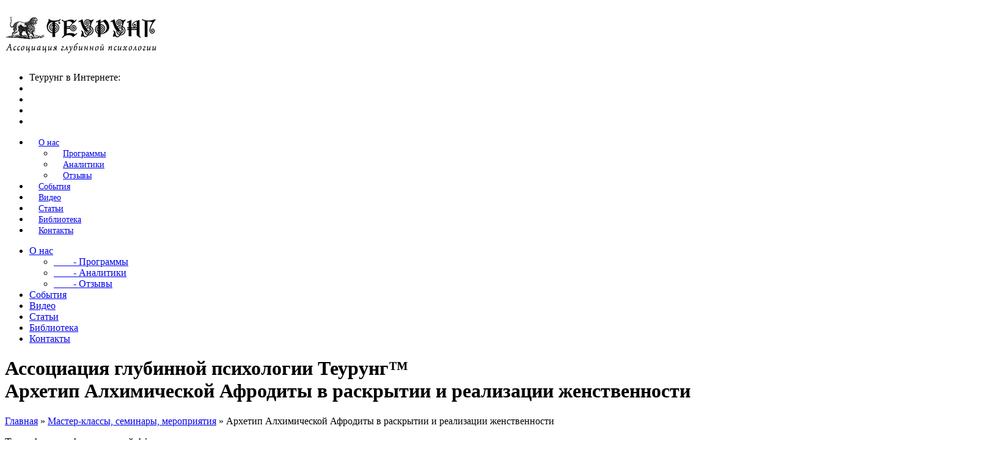

--- FILE ---
content_type: text/html; charset=UTF-8
request_url: https://teurung.org/events/sobytia/arhetip-alhimicheskoj-afrodity-v-raskrytii-i-realizacii-zhenstvennosti/
body_size: 12979
content:
<!DOCTYPE html><html lang="ru-RU"><head><meta charset="UTF-8" /><meta name="viewport" content="width=device-width" /> <!--[if lt IE 9]> <script src="https://teurung.org/wp-content/themes/minamaze/lib/scripts/html5.js" type="text/javascript"></script> <![endif]--><title>Архетип Алхимической Афродиты в раскрытии и реализации женственности - Ассоциация «Теурунг»</title><meta name="robots" content="max-snippet:-1, max-image-preview:large, max-video-preview:-1"/><link rel="canonical" href="https://teurung.org/events/sobytia/arhetip-alhimicheskoj-afrodity-v-raskrytii-i-realizacii-zhenstvennosti/" /><meta property="og:locale" content="ru_RU" /><meta property="og:type" content="article" /><meta property="og:title" content="Архетип Алхимической Афродиты в раскрытии и реализации женственности - Ассоциация «Теурунг»" /><meta property="og:description" content="20.05.2023 @ 00:00 - Практическая развивающе-терапевтическая программа по глубинной психологии для женщин &quot;Возвращая Свободу. Магнетизм Анимы. Архетип Алхимической Афродиты в раскрытии и реализации женственности&quot; «Не живите чьей-либо жизнью или идеей о том, что значит женственность. Женственность — это вы. Женственность [...]" /><meta property="og:url" content="https://teurung.org/events/sobytia/arhetip-alhimicheskoj-afrodity-v-raskrytii-i-realizacii-zhenstvennosti/" /><meta property="og:site_name" content="Теурунг™" /><meta property="article:publisher" content="https://www.facebook.com/teurung/" /><meta property="og:image" content="https://teurung.org/wp-content/uploads/2023/05/snimok-jekrana-2023-04-30-v-18.31.27.jpg" /><meta property="og:image:secure_url" content="https://teurung.org/wp-content/uploads/2023/05/snimok-jekrana-2023-04-30-v-18.31.27.jpg" /><meta property="og:image:width" content="1194" /><meta property="og:image:height" content="1902" /> <script type='application/ld+json' class='yoast-schema-graph yoast-schema-graph--main'>{"@context":"https://schema.org","@graph":[{"@type":"WebSite","@id":"https://teurung.org/#website","url":"https://teurung.org/","name":"\u0422\u0435\u0443\u0440\u0443\u043d\u0433\u2122","inLanguage":"ru-RU","description":"\u041e\u041e \u00ab\u0410\u0441\u0441\u043e\u0446\u0438\u0430\u0446\u0438\u044f \u0433\u043b\u0443\u0431\u0438\u043d\u043d\u043e\u0439 \u043f\u0441\u0438\u0445\u043e\u043b\u043e\u0433\u0438\u0438\u00bb","potentialAction":[{"@type":"SearchAction","target":"https://teurung.org/?s={search_term_string}","query-input":"required name=search_term_string"}]},{"@type":"ImageObject","@id":"https://teurung.org/events/sobytia/arhetip-alhimicheskoj-afrodity-v-raskrytii-i-realizacii-zhenstvennosti/#primaryimage","inLanguage":"ru-RU","url":"https://teurung.org/wp-content/uploads/2023/05/snimok-jekrana-2023-04-30-v-18.31.27.jpg","width":1194,"height":1902},{"@type":"WebPage","@id":"https://teurung.org/events/sobytia/arhetip-alhimicheskoj-afrodity-v-raskrytii-i-realizacii-zhenstvennosti/#webpage","url":"https://teurung.org/events/sobytia/arhetip-alhimicheskoj-afrodity-v-raskrytii-i-realizacii-zhenstvennosti/","name":"\u0410\u0440\u0445\u0435\u0442\u0438\u043f \u0410\u043b\u0445\u0438\u043c\u0438\u0447\u0435\u0441\u043a\u043e\u0439 \u0410\u0444\u0440\u043e\u0434\u0438\u0442\u044b \u0432 \u0440\u0430\u0441\u043a\u0440\u044b\u0442\u0438\u0438 \u0438 \u0440\u0435\u0430\u043b\u0438\u0437\u0430\u0446\u0438\u0438 \u0436\u0435\u043d\u0441\u0442\u0432\u0435\u043d\u043d\u043e\u0441\u0442\u0438 - \u0410\u0441\u0441\u043e\u0446\u0438\u0430\u0446\u0438\u044f \u00ab\u0422\u0435\u0443\u0440\u0443\u043d\u0433\u00bb","isPartOf":{"@id":"https://teurung.org/#website"},"inLanguage":"ru-RU","primaryImageOfPage":{"@id":"https://teurung.org/events/sobytia/arhetip-alhimicheskoj-afrodity-v-raskrytii-i-realizacii-zhenstvennosti/#primaryimage"},"datePublished":"2023-05-08T18:21:47+00:00","dateModified":"2023-05-08T18:24:11+00:00","breadcrumb":{"@id":"https://teurung.org/events/sobytia/arhetip-alhimicheskoj-afrodity-v-raskrytii-i-realizacii-zhenstvennosti/#breadcrumb"},"potentialAction":[{"@type":"ReadAction","target":["https://teurung.org/events/sobytia/arhetip-alhimicheskoj-afrodity-v-raskrytii-i-realizacii-zhenstvennosti/"]}]},{"@type":"BreadcrumbList","@id":"https://teurung.org/events/sobytia/arhetip-alhimicheskoj-afrodity-v-raskrytii-i-realizacii-zhenstvennosti/#breadcrumb","itemListElement":[{"@type":"ListItem","position":1,"item":{"@type":"WebPage","@id":"https://teurung.org/","url":"https://teurung.org/","name":"\u0413\u043b\u0430\u0432\u043d\u043e\u0435 \u043c\u0435\u043d\u044e"}},{"@type":"ListItem","position":2,"item":{"@type":"WebPage","@id":"https://teurung.org/events/sobytija/","url":"https://teurung.org/events/sobytija/","name":"\u041c\u0435\u0440\u043e\u043f\u0440\u0438\u044f\u0442\u0438\u044f"}},{"@type":"ListItem","position":3,"item":{"@type":"WebPage","@id":"https://teurung.org/events/sobytia/arhetip-alhimicheskoj-afrodity-v-raskrytii-i-realizacii-zhenstvennosti/","url":"https://teurung.org/events/sobytia/arhetip-alhimicheskoj-afrodity-v-raskrytii-i-realizacii-zhenstvennosti/","name":"\u0410\u0440\u0445\u0435\u0442\u0438\u043f \u0410\u043b\u0445\u0438\u043c\u0438\u0447\u0435\u0441\u043a\u043e\u0439 \u0410\u0444\u0440\u043e\u0434\u0438\u0442\u044b \u0432 \u0440\u0430\u0441\u043a\u0440\u044b\u0442\u0438\u0438 \u0438 \u0440\u0435\u0430\u043b\u0438\u0437\u0430\u0446\u0438\u0438 \u0436\u0435\u043d\u0441\u0442\u0432\u0435\u043d\u043d\u043e\u0441\u0442\u0438"}}]}]}</script> <link rel='dns-prefetch' href='//cdnjs.cloudflare.com' /><link rel='dns-prefetch' href='//fonts.googleapis.com' /><link rel="alternate" type="application/rss+xml" title="Теурунг™ &raquo; Лента" href="https://teurung.org/feed/" /><link rel='stylesheet' id='morshed-scroll-css-css'  href='https://teurung.org/wp-content/plugins/scroll-up/css/style.css' type='text/css' media='all' /><link rel='stylesheet' id='bne-testimonials-css-css'  href='https://teurung.org/wp-content/plugins/bne-testimonials/assets/css/bne-testimonials.min.css' type='text/css' media='all' /><link rel='stylesheet' id='events-manager-css'  href='https://teurung.org/wp-content/plugins/events-manager/includes/css/events_manager.css' type='text/css' media='all' /><link rel='stylesheet' id='rgg-swipebox-css'  href='https://teurung.org/wp-content/plugins/responsive-gallery-grid/lib/swipebox/css/swipebox.min.css' type='text/css' media='all' /><link rel='stylesheet' id='rgg-simplelightbox-css'  href='https://teurung.org/wp-content/plugins/responsive-gallery-grid/lib/simplelightbox/simplelightbox.min.css' type='text/css' media='all' /><link rel='stylesheet' id='slickstyle-css'  href='//cdnjs.cloudflare.com/ajax/libs/slick-carousel/1.9.0/slick.min.css' type='text/css' media='all' /><link rel='stylesheet' id='slick-theme-css'  href='https://teurung.org/wp-content/plugins/responsive-gallery-grid/lib/slick/slick-theme.css' type='text/css' media='all' /><link rel='stylesheet' id='rgg-style-css'  href='https://teurung.org/wp-content/plugins/responsive-gallery-grid/css/style.css' type='text/css' media='all' /><link rel='stylesheet' id='parent-style-css'  href='https://teurung.org/wp-content/themes/minamaze/style.css' type='text/css' media='all' /><link rel='stylesheet' id='thinkup-google-fonts-css'  href='//fonts.googleapis.com/css?family=Open+Sans%3A300%2C400%2C600%2C700&#038;subset=latin%2Clatin-ext' type='text/css' media='all' /><link rel='stylesheet' id='font-awesome-min-css'  href='https://teurung.org/wp-content/themes/minamaze/lib/extentions/font-awesome/css/font-awesome.min.css' type='text/css' media='all' /><link rel='stylesheet' id='font-awesome-cdn-css'  href='https://teurung.org/wp-content/themes/minamaze/lib/extentions/font-awesome-4.2.0/css/font-awesome.min.css' type='text/css' media='all' /><link rel='stylesheet' id='dashicons-css-css'  href='https://teurung.org/wp-content/themes/minamaze/lib/extentions/dashicons/css/dashicons.css' type='text/css' media='all' /><link rel='stylesheet' id='bootstrap-css'  href='https://teurung.org/wp-content/themes/minamaze/lib/extentions/bootstrap/css/bootstrap.min.css' type='text/css' media='all' /><link rel='stylesheet' id='prettyPhoto-css'  href='https://teurung.org/wp-content/themes/minamaze/lib/extentions/prettyPhoto/css/prettyPhoto.css' type='text/css' media='all' /><link rel='stylesheet' id='style-css'  href='https://teurung.org/wp-content/themes/minamaze-child/style.css' type='text/css' media='all' /><link rel='stylesheet' id='shortcodes-css'  href='https://teurung.org/wp-content/themes/minamaze/styles/style-shortcodes.css' type='text/css' media='all' /><link rel='stylesheet' id='sidebarright-css'  href='https://teurung.org/wp-content/themes/minamaze/styles/layouts/thinkup-right-sidebar.css' type='text/css' media='all' /><link rel='stylesheet' id='responsive-css'  href='https://teurung.org/wp-content/themes/minamaze/styles/style-responsive.css' type='text/css' media='all' /><link rel='stylesheet' id='addtoany-css'  href='https://teurung.org/wp-content/plugins/add-to-any/addtoany.min.css' type='text/css' media='all' /> <script type='text/javascript' src='https://teurung.org/wp-includes/js/jquery/jquery.js'></script> <script type='text/javascript'>jQuery(document).ready(function(jQuery){jQuery.datepicker.setDefaults({"closeText":"\u0417\u0430\u043a\u0440\u044b\u0442\u044c","currentText":"\u0421\u0435\u0433\u043e\u0434\u043d\u044f","monthNames":["\u042f\u043d\u0432\u0430\u0440\u044c","\u0424\u0435\u0432\u0440\u0430\u043b\u044c","\u041c\u0430\u0440\u0442","\u0410\u043f\u0440\u0435\u043b\u044c","\u041c\u0430\u0439","\u0418\u044e\u043d\u044c","\u0418\u044e\u043b\u044c","\u0410\u0432\u0433\u0443\u0441\u0442","\u0421\u0435\u043d\u0442\u044f\u0431\u0440\u044c","\u041e\u043a\u0442\u044f\u0431\u0440\u044c","\u041d\u043e\u044f\u0431\u0440\u044c","\u0414\u0435\u043a\u0430\u0431\u0440\u044c"],"monthNamesShort":["\u042f\u043d\u0432","\u0424\u0435\u0432","\u041c\u0430\u0440","\u0410\u043f\u0440","\u041c\u0430\u0439","\u0418\u044e\u043d","\u0418\u044e\u043b","\u0410\u0432\u0433","\u0421\u0435\u043d","\u041e\u043a\u0442","\u041d\u043e\u044f","\u0414\u0435\u043a"],"nextText":"\u0414\u0430\u043b\u0435\u0435","prevText":"\u041d\u0430\u0437\u0430\u0434","dayNames":["\u0412\u043e\u0441\u043a\u0440\u0435\u0441\u0435\u043d\u044c\u0435","\u041f\u043e\u043d\u0435\u0434\u0435\u043b\u044c\u043d\u0438\u043a","\u0412\u0442\u043e\u0440\u043d\u0438\u043a","\u0421\u0440\u0435\u0434\u0430","\u0427\u0435\u0442\u0432\u0435\u0440\u0433","\u041f\u044f\u0442\u043d\u0438\u0446\u0430","\u0421\u0443\u0431\u0431\u043e\u0442\u0430"],"dayNamesShort":["\u0412\u0441","\u041f\u043d","\u0412\u0442","\u0421\u0440","\u0427\u0442","\u041f\u0442","\u0421\u0431"],"dayNamesMin":["\u0412\u0441","\u041f\u043d","\u0412\u0442","\u0421\u0440","\u0427\u0442","\u041f\u0442","\u0421\u0431"],"dateFormat":"dd.mm.yy","firstDay":1,"isRTL":false});});</script> <script type='text/javascript'>var uiAutocompleteL10n = {"noResults":"\u0420\u0435\u0437\u0443\u043b\u044c\u0442\u0430\u0442\u043e\u0432 \u043d\u0435 \u043d\u0430\u0439\u0434\u0435\u043d\u043e.","oneResult":"\u041d\u0430\u0439\u0434\u0435\u043d 1 \u0440\u0435\u0437\u0443\u043b\u044c\u0442\u0430\u0442. \u0414\u043b\u044f \u043f\u0435\u0440\u0435\u043c\u0435\u0449\u0435\u043d\u0438\u044f \u0438\u0441\u043f\u043e\u043b\u044c\u0437\u0443\u0439\u0442\u0435 \u043a\u043b\u0430\u0432\u0438\u0448\u0438 \u0432\u0432\u0435\u0440\u0445\/\u0432\u043d\u0438\u0437.","manyResults":"\u041d\u0430\u0439\u0434\u0435\u043d\u043e \u0440\u0435\u0437\u0443\u043b\u044c\u0442\u0430\u0442\u043e\u0432: %d. \u0414\u043b\u044f \u043f\u0435\u0440\u0435\u043c\u0435\u0449\u0435\u043d\u0438\u044f \u0438\u0441\u043f\u043e\u043b\u044c\u0437\u0443\u0439\u0442\u0435 \u043a\u043b\u0430\u0432\u0438\u0448\u0438 \u0432\u0432\u0435\u0440\u0445\/\u0432\u043d\u0438\u0437.","itemSelected":"\u041e\u0431\u044a\u0435\u043a\u0442 \u0432\u044b\u0431\u0440\u0430\u043d."};</script> <script type='text/javascript'>var EM = {"ajaxurl":"https:\/\/teurung.org\/wp-admin\/admin-ajax.php","locationajaxurl":"https:\/\/teurung.org\/wp-admin\/admin-ajax.php?action=locations_search","firstDay":"1","locale":"ru","dateFormat":"dd\/mm\/yy","ui_css":"https:\/\/teurung.org\/wp-content\/plugins\/events-manager\/includes\/css\/jquery-ui.min.css","show24hours":"1","is_ssl":"1","txt_search":"\u041d\u0430\u0439\u0442\u0438 \u043f\u043e \u043d\u0430\u0437\u0432\u0430\u043d\u0438\u044e","txt_searching":"\u0418\u0434\u0435\u0442 \u043f\u043e\u0438\u0441\u043a ...","txt_loading":"\u0417\u0430\u0433\u0440\u0443\u0437\u043a\u0430 ..."};</script> <link rel='https://api.w.org/' href='https://teurung.org/wp-json/' /><link rel="alternate" type="application/json+oembed" href="https://teurung.org/wp-json/oembed/1.0/embed?url=https%3A%2F%2Fteurung.org%2Fevents%2Fsobytia%2Farhetip-alhimicheskoj-afrodity-v-raskrytii-i-realizacii-zhenstvennosti%2F" /><link rel="alternate" type="text/xml+oembed" href="https://teurung.org/wp-json/oembed/1.0/embed?url=https%3A%2F%2Fteurung.org%2Fevents%2Fsobytia%2Farhetip-alhimicheskoj-afrodity-v-raskrytii-i-realizacii-zhenstvennosti%2F&#038;format=xml" /> <script data-cfasync="false">window.a2a_config=window.a2a_config||{};a2a_config.callbacks=[];a2a_config.overlays=[];a2a_config.templates={};a2a_localize = {
	Share: "Отправить",
	Save: "Сохранить",
	Subscribe: "Подписаться",
	Email: "E-mail",
	Bookmark: "В закладки!",
	ShowAll: "Показать все",
	ShowLess: "Показать остальное",
	FindServices: "Найти сервис(ы)",
	FindAnyServiceToAddTo: "Найти сервис и добавить",
	PoweredBy: "Работает на",
	ShareViaEmail: "Поделиться по электронной почте",
	SubscribeViaEmail: "Подписаться по электронной почте",
	BookmarkInYourBrowser: "Добавить в закладки",
	BookmarkInstructions: "Нажмите Ctrl+D или \u2318+D, чтобы добавить страницу в закладки",
	AddToYourFavorites: "Добавить в Избранное",
	SendFromWebOrProgram: "Отправлять с любого email-адреса или email-программы",
	EmailProgram: "Почтовая программа",
	More: "Подробнее&#8230;",
	ThanksForSharing: "Спасибо, что поделились!",
	ThanksForFollowing: "Спасибо за подписку!"
};

(function(d,s,a,b){a=d.createElement(s);b=d.getElementsByTagName(s)[0];a.async=1;a.src="https://static.addtoany.com/menu/page.js";b.parentNode.insertBefore(a,b);})(document,"script");</script> <script type="text/javascript">jQuery(document).ready(function(){
			jQuery.scrollUp({
				scrollName: 'scrollUp',      // Element ID
				scrollDistance: 300,         // Distance from top/bottom before showing element (px)
				scrollFrom: 'top',           // 'top' or 'bottom'
				scrollSpeed: 250,            // Speed back to top (ms)
				easingType: 'linear',        // Scroll to top easing (see http://easings.net/)
				animation: 'fade',           // Fade, slide, none
				animationSpeed: 200,         // Animation speed (ms)
				scrollTrigger: false,        // Set a custom triggering element. Can be an HTML string or jQuery object
				scrollTarget: false,         // Set a custom target element for scrolling to. Can be element or number
				scrollText: '', // Text for element, can contain HTML
				scrollTitle: false,          // Set a custom <a> title if required.
				scrollImg: false,            // Set true to use image
				activeOverlay: false,        // Set CSS color to display scrollUp active point, e.g '#00FFFF'
				zIndex: 2147483647           // Z-Index for the overlay
			});
		});</script> <link rel="Shortcut Icon" type="image/x-icon" href="http://teurung.org/wp-content/uploads/2015/02/favicon.ico" /><style type="text/css" id="wp-custom-css">.event-categories-images li {list-style:none; display:inline-block; }
.event-categories-images li img {padding:5px; width:100px; height:100px; }
.cite { font-family:Georgia; text-align:left; color:#000; font-weight:700; font-size:0.75em; font-style:italic;}

#header .header-links > ul > li a { font-size:0.9em; padding: 10px 15px;}</style></head><body class="event-template-default single single-event postid-4870 layout-responsive header-style1 group-blog">  <script type="text/javascript">(function (d, w, c) {
    (w[c] = w[c] || []).push(function() {
        try {
            w.yaCounter30660202 = new Ya.Metrika({id:30660202,
                    webvisor:true,
                    clickmap:true,
                    accurateTrackBounce:true});
        } catch(e) { }
    });

    var n = d.getElementsByTagName("script")[0],
        s = d.createElement("script"),
        f = function () { n.parentNode.insertBefore(s, n); };
    s.type = "text/javascript";
    s.async = true;
    s.src = (d.location.protocol == "https:" ? "https:" : "http:") + "//mc.yandex.ru/metrika/watch.js";

    if (w.opera == "[object Opera]") {
        d.addEventListener("DOMContentLoaded", f, false);
    } else { f(); }
})(document, window, "yandex_metrika_callbacks");</script> <noscript><div><img src="//mc.yandex.ru/watch/30660202" style="position:absolute; left:-9999px;" alt="" /></div></noscript><div id="body-core" class="hfeed site"><header id="site-header"><div id="header"><div id="header-core"><div id="logo"> <a rel="home" href="https://teurung.org/"><img src="http://teurung.org/wp-content/uploads/2015/05/teurung_logo.png" alt="Ассоциация глубинной психологии Теурунг&#8482;"><br /></a></div><div id="header-links" class="main-navigation"><div id="pre-header-core" class="main-navigation2"><div id="pre-header-social"><ul><li class="social message">Теурунг в Интернете:</li><li class="social facebook"><noindex><a href="https://www.facebook.com/teurung/" data-tip="bottom" data-original-title="Facebook"><i class="icon-facebook"></i></a></noindex></li><li class="social instagram"><noindex><a href="https://www.instagram.com/teurung.psychology/" data-tip="bottom" data-original-title="Instagram"><i class="icon-instagram"></i></a></noindex></li><li class="social viber"><noindex><a href="http://bit.ly/teurung-viber" data-tip="bottom" data-original-title="Viber"><i></i></a></noindex></li><li class="social youtube"><noindex><a href="https://www.youtube.com/channel/UCZUK5NqzQiyKn2NhwJWkuLA" data-tip="bottom" data-original-title="YouTube"><i class="icon-youtube-play"></i></a></noindex></li></ul></div></div><div id="header-links-inner" class="header-links"><ul id="menu-menju-2" class="menu"><li id="menu-item-592" class="menu-item menu-item-type-post_type menu-item-object-page menu-item-has-children menu-item-592"><a href="https://teurung.org/o-nas/">О нас</a><ul class="sub-menu"><li id="menu-item-121" class="menu-item menu-item-type-post_type menu-item-object-page menu-item-121"><a href="https://teurung.org/programmy/">Программы</a></li><li id="menu-item-4636" class="menu-item menu-item-type-post_type menu-item-object-page menu-item-4636"><a href="https://teurung.org/trenery/">Аналитики</a></li><li id="menu-item-3374" class="menu-item menu-item-type-post_type menu-item-object-page menu-item-3374"><a href="https://teurung.org/otzyvy/">Отзывы</a></li></ul></li><li id="menu-item-1579" class="menu-item menu-item-type-post_type menu-item-object-page menu-item-1579"><a href="https://teurung.org/events/sobytija/">События</a></li><li id="menu-item-1594" class="menu-item menu-item-type-post_type menu-item-object-page menu-item-1594"><a href="https://teurung.org/video/">Видео</a></li><li id="menu-item-656" class="menu-item menu-item-type-taxonomy menu-item-object-category menu-item-656"><a href="https://teurung.org/category/library/">Статьи</a></li><li id="menu-item-3394" class="menu-item menu-item-type-post_type menu-item-object-page menu-item-3394"><a href="https://teurung.org/biblioteka/">Библиотека</a></li><li id="menu-item-197" class="menu-item menu-item-type-post_type menu-item-object-page menu-item-197"><a href="https://teurung.org/kontakty/">Контакты</a></li></ul></div></div><div id="header-responsive"><a class="btn-navbar" data-toggle="collapse" data-target=".nav-collapse"><span class="icon-bar"></span><span class="icon-bar"></span><span class="icon-bar"></span></a><div id="header-responsive-inner" class="responsive-links nav-collapse collapse"><ul id="menu-menju-3" class=""><li class="menu-item menu-item-type-post_type menu-item-object-page menu-item-has-children menu-item-592"><a href="https://teurung.org/o-nas/">О нас</a><ul class="sub-menu"><li class="menu-item menu-item-type-post_type menu-item-object-page menu-item-121"><a href="https://teurung.org/programmy/">&nbsp; &nbsp; &nbsp; &nbsp; &#45; Программы</a></li><li class="menu-item menu-item-type-post_type menu-item-object-page menu-item-4636"><a href="https://teurung.org/trenery/">&nbsp; &nbsp; &nbsp; &nbsp; &#45; Аналитики</a></li><li class="menu-item menu-item-type-post_type menu-item-object-page menu-item-3374"><a href="https://teurung.org/otzyvy/">&nbsp; &nbsp; &nbsp; &nbsp; &#45; Отзывы</a></li></ul></li><li class="menu-item menu-item-type-post_type menu-item-object-page menu-item-1579"><a href="https://teurung.org/events/sobytija/">События</a></li><li class="menu-item menu-item-type-post_type menu-item-object-page menu-item-1594"><a href="https://teurung.org/video/">Видео</a></li><li class="menu-item menu-item-type-taxonomy menu-item-object-category menu-item-656"><a href="https://teurung.org/category/library/">Статьи</a></li><li class="menu-item menu-item-type-post_type menu-item-object-page menu-item-3394"><a href="https://teurung.org/biblioteka/">Библиотека</a></li><li class="menu-item menu-item-type-post_type menu-item-object-page menu-item-197"><a href="https://teurung.org/kontakty/">Контакты</a></li></ul></div></div></div></div></header><div id="content"><div id="content-core"><div id="main"><div id="intro" class="option1"><div id="intro-core"><h1>Ассоциация глубинной психологии Теурунг&#8482;<br /><span>Архетип Алхимической Афродиты в раскрытии и реализации женственности</span></h1></div></div><div id="intro"><div id="breadcrumbs"><div id="breadcrumbs-core"><a href="https://teurung.org/">Главная</a><span class="delimiter"> » </span><a href="http://teurung.org/events/события/">Мастер-классы, семинары, мероприятия</a><span class="delimiter"> » </span>Архетип Алхимической Афродиты в раскрытии и реализации женственности</div></div></div><p></p><div id="main-core"><article id="post-4870" class="post-4870 event type-event status-publish has-post-thumbnail hentry event-categories-kalinina-irina"><p> <b>Тема: </b> Архетип Алхимической Афродиты в раскрытии и реализации женственности<br> <b>Дата: </b>20.05.2023<br></p><hr style="clear:both" /><h2>Архетип Алхимической Афродиты в раскрытии и реализации женственности</h2><p><b>Практическая развивающе-терапевтическая программа по глубинной психологии для женщин &#8220;Возвращая Свободу. Магнетизм Анимы. Архетип Алхимической Афродиты в раскрытии и реализации женственности&#8221;</b></p><p style="text-align: right;"><i>«Не живите чьей-либо жизнью или идеей о том, что значит женственность.<br /> Женственность — это вы. Женственность — это всё, что внутри вас», &#8211; Виола Дэвис</i></p><p>Архетип Алхимической Афродиты исследовался Карлом Густавом Юнгом как особенная, таинственная сила либидиозных трансформаций, присущая женской природе.</p><p>Рассматривая его в контексте психологической алхимии, Мэтр истолковывал его как одно из проявлений Lapis philosophorum &#8211; философского камня. Продолжая его традиции, мы исследуем возможности активизации этого архетипа для осознанных, направленных глубинных трансформаций личности в контексте реализации аутентичного жизненного сценария.</p><p><img class=" wp-image-4872 alignleft" src="http://teurung.org/wp-content/uploads/2023/05/08153acc2371a275f8c47ecf1e0ef8bf.jpg" alt="Архетип Алхимической Афродиты в раскрытии и реализации женственности" width="431" height="637" /></p><p><strong>Для женщины Богиня Любви является мощным ресурсом свободы творчества Судьбы, под ее вдохновением процесс индивидуации становится особенно глубоким и действенным.</strong></p><p>Исследуя Архетип Анимы Тони Вульф, талантливая ученица Карла Густава Юнга, отмечает наличие в психике женщины четырех основных архетипов: Медиальная женщина, Амазонка, Гетера и Мать. На жизненном Пути женщине предстоит исследовать и интегрировать аспекты каждого из четырех типов, максимально раскрывая грани женственности и глубину чувств, включая теневые проявления. <b>Именно раскрытие многогранности Анимы и является целью программы.</b></p><p>У Афродиты было многоженство имен &#8211; эпиклес, которые в архетипическом пространстве раскрываются индивидуально. Мы будем исследовать восемь основных образов Архетипа Алхимической Афродиты, применимые для внутренних и внешних трансформаций.</p><p><b>Как мы работаем?</b></p><ol><li>Доверительный круг группы усиливает внутреннюю динамику каждой &#8211; вместе создаем пространство исцеления и процесс перемен на фоне индивидуальной терапевтической работы.</li><li>Каждая сессия тщательно продумана и подготовлена &#8211; теоретический базис, стимульные диагностические материалы, сам процесс визуализации и символообразования, расшифровка &#8211; амплификация проекций, персонификация особенностей влечений и констелляция &#8211; проживание в различных техниках.</li><li>Задания до следующей сессии, обмен переживаниями и ответы на вопросы в группе телеграмм, анализ сновидений и ретроспектива.</li></ol><p><b>Структура программы:</b></p><ol><li>Вы узнаете, какие ваши истинные потребности и желания актуальны на сегодняшний момент, чего вы ищите в себе, в мужчинах и в отношениях, как это влияет на вашу жизнь и определяет ваши бессознательные выборы.А также поймете, как воплотить свои истинные влечения в реальность, как стать той Женщиной, которой вы являетесь на самом деле.</li></ol><ol start="2"><li>Как бессознательное влияет на развитие историй любви, на причины любовных неудач и расставаний, и чего вам не хватает для полной гармонии души и тела сейчас? Разберемся, какие истинные потребности в любовных отношениях есть именно у вас, соотносятся ли они с реальной моделью и что можно улучшить.</li><li>В чем вы боялись признаться самой себе? Мы определим, как вы можете открыто использовать эти скрытые ресурсы.</li><li>Выявляем ресурс женской силы для конструктивного взаимодействия с мужчинами и социумом. Чтобы вы смогли распознать свои истинные чувства и желания, их внутренний ресурс, а также научились эффективно доносить их в социальном пространстве.</li><li>Ради чего вы живете, исходя из посланий бессознательного, в чем находите источник своего счастья или несчастья. Какие особенности вашей женской сущности помогут вам притягивать, вдохновлять и мотивировать ваших мужчин, и как правильно активизировать эти внутренние ресурсы.</li><li>Каких смыслов не хватает сейчас именно вам, чтобы ощущать всю свою желанность, силу, красоту и ресурсность.</li></ol><p><b>Кому подойдет программа:</b></p><ul><li>Не хотите быть женщиной по идеальному образцу и рецепту, соответствовать чужим канонам и неписанным правилам.</li><li>По-настоящему разочаровались в романтических идеях и представлениях о себе и своих отношениях, устали от компромиссов с самой собой.</li><li>Больше не убегаете от себя и реальных внутренних перемен, созрели для того, чтобы отбросить все свои знания и убеждения, и готовы к любой правде о себе.</li><li>Не боитесь встречи с самыми негативными своими сторонами и хотите научится принимать себя такими.</li><li>Ждете встречи с самыми прекрасными своими качествами и готовы их принимать и оберегать.</li><li>Мечтаете почувствовать себя истинной Женщиной, ощутить свою Женственность и Сексуальность каждой клеточкой тела, узнать и понять их силу и красоту.</li></ul><p><img class="wp-image-4873 aligncenter" src="http://teurung.org/wp-content/uploads/2023/05/a-woman-s-face-is-shown-with-a-blue-background-and-the-word-ocean-on-the-bottom.jpg" alt="Архетип Алхимической Афродиты в раскрытии и реализации женственности" width="801" height="534" /></p><p>&nbsp;</p><p><b>Каждая сессия состоит из:</b></p><p>— индивидуальной работы с ведущей в рамках группового формата;</p><p>— теоретической части о ресурсах бессознательного;</p><p>— диагностики содержания бессознательного с помощью проективных методик;</p><p>— практической коррекционной работы через различные техники: мифодраматические, психодраматические, нарративные, арт-терапевтические и т.д.;</p><p>— конкретных рекомендаций в отношении личных запросов участников,</p><p>— перерыва на обед и нескольких кофе-брейков.</p><p><b>Эта программа НЕ подойдёт тем, кто:<br /> </b></p><ul><li>выбирает страдания ключевым стимулом жизнедеятельности и это вполне устраивает;</li><li>не готов к глубокой работе, предпочитает адаптироваться к травмам, притворяться, что их нет &#8211; «и так сойдёт, лучше туда на лезть»;</li><li>не серьезно относится к юнгианской психотерапии, не верит «в сказки» про архетипы;</li><li>придерживается позитивистской психологии и «мира розовых единорогов»;</li><li>избегает брать ответственности за свою жизнь и ищет простых решений.</li></ul><p><strong>Вопросы и регистрация по ссылке: <a href="https://bit.ly/teu_afrodite" target="_blank" rel="noopener noreferrer">https://bit.ly/teu_afrodite</a></strong></p><p><b><img class="wp-image-4874 alignright" src="http://teurung.org/wp-content/uploads/2023/05/img_8649.jpg" alt="Архетип Алхимической Афродиты в раскрытии и реализации женственности" width="374" height="527" />Автор и ведущая:<span class="Apple-converted-space"> </span></b></p><p><b>Ирина Калинина &#8211;<span class="Apple-converted-space"> </span></b>аналитический психолог, юнгианская психотерапия, практикующий консультант в сфере глубинной психологии, руководитель киевского отделения Ассоциации глубинной психологии Теурунг™ (<a href="http://teurung.org">http://teurung.org</a>).</p><p>Автор и ведущая терапевтических программ и семинаров «Путь Героини», «Сила Рода», «Возвращение Кассандры», «Женский путь: между блудницей и царицей», «Возвращая Свободу. Архетипическое исцеление женственности» и других по работе с травматическим опытом.</p><p>Ко-терапевт в обучающих и развивающе-терапевтических программах «Теурунга».</p><p>Уютная группа &#8211; до 10 участниц, сокровенные витальные труды. Предоплата обязательна для подтверждения места в группе.</p><p><strong>Организационный взнос: 4000 грн. за одну сессию.</strong></p><hr><blockquote><p class="subzag">Ведущие</p><ul class="event-categories"><li><a href="https://teurung.org/events/categories/kalinina-irina/">Ирина Калинина</a></li></ul><ul class="event-categories-images"><li><a href="https://teurung.org/events/categories/kalinina-irina/" title="Ирина Калинина"><img src='http://teurung.org/wp-content/uploads/2024/12/iv-2-e1734969996353.jpg' alt='Ирина Калинина'/></a></li></ul><hr></blockquote><div class="addtoany_share_save_container addtoany_content addtoany_content_bottom"><div class="addtoany_header">Вам понравилось? Поделитесь ссылкой в соцсетях:</div><div class="a2a_kit a2a_kit_size_26 addtoany_list" data-a2a-url="https://teurung.org/events/sobytia/arhetip-alhimicheskoj-afrodity-v-raskrytii-i-realizacii-zhenstvennosti/" data-a2a-title="Архетип Алхимической Афродиты в раскрытии и реализации женственности"><a class="a2a_button_facebook" href="https://www.addtoany.com/add_to/facebook?linkurl=https%3A%2F%2Fteurung.org%2Fevents%2Fsobytia%2Farhetip-alhimicheskoj-afrodity-v-raskrytii-i-realizacii-zhenstvennosti%2F&amp;linkname=%D0%90%D1%80%D1%85%D0%B5%D1%82%D0%B8%D0%BF%20%D0%90%D0%BB%D1%85%D0%B8%D0%BC%D0%B8%D1%87%D0%B5%D1%81%D0%BA%D0%BE%D0%B9%20%D0%90%D1%84%D1%80%D0%BE%D0%B4%D0%B8%D1%82%D1%8B%20%D0%B2%20%D1%80%D0%B0%D1%81%D0%BA%D1%80%D1%8B%D1%82%D0%B8%D0%B8%20%D0%B8%20%D1%80%D0%B5%D0%B0%D0%BB%D0%B8%D0%B7%D0%B0%D1%86%D0%B8%D0%B8%20%D0%B6%D0%B5%D0%BD%D1%81%D1%82%D0%B2%D0%B5%D0%BD%D0%BD%D0%BE%D1%81%D1%82%D0%B8" title="Facebook" rel="nofollow noopener" target="_blank"></a><a class="a2a_button_twitter" href="https://www.addtoany.com/add_to/twitter?linkurl=https%3A%2F%2Fteurung.org%2Fevents%2Fsobytia%2Farhetip-alhimicheskoj-afrodity-v-raskrytii-i-realizacii-zhenstvennosti%2F&amp;linkname=%D0%90%D1%80%D1%85%D0%B5%D1%82%D0%B8%D0%BF%20%D0%90%D0%BB%D1%85%D0%B8%D0%BC%D0%B8%D1%87%D0%B5%D1%81%D0%BA%D0%BE%D0%B9%20%D0%90%D1%84%D1%80%D0%BE%D0%B4%D0%B8%D1%82%D1%8B%20%D0%B2%20%D1%80%D0%B0%D1%81%D0%BA%D1%80%D1%8B%D1%82%D0%B8%D0%B8%20%D0%B8%20%D1%80%D0%B5%D0%B0%D0%BB%D0%B8%D0%B7%D0%B0%D1%86%D0%B8%D0%B8%20%D0%B6%D0%B5%D0%BD%D1%81%D1%82%D0%B2%D0%B5%D0%BD%D0%BD%D0%BE%D1%81%D1%82%D0%B8" title="Twitter" rel="nofollow noopener" target="_blank"></a><a class="a2a_button_telegram" href="https://www.addtoany.com/add_to/telegram?linkurl=https%3A%2F%2Fteurung.org%2Fevents%2Fsobytia%2Farhetip-alhimicheskoj-afrodity-v-raskrytii-i-realizacii-zhenstvennosti%2F&amp;linkname=%D0%90%D1%80%D1%85%D0%B5%D1%82%D0%B8%D0%BF%20%D0%90%D0%BB%D1%85%D0%B8%D0%BC%D0%B8%D1%87%D0%B5%D1%81%D0%BA%D0%BE%D0%B9%20%D0%90%D1%84%D1%80%D0%BE%D0%B4%D0%B8%D1%82%D1%8B%20%D0%B2%20%D1%80%D0%B0%D1%81%D0%BA%D1%80%D1%8B%D1%82%D0%B8%D0%B8%20%D0%B8%20%D1%80%D0%B5%D0%B0%D0%BB%D0%B8%D0%B7%D0%B0%D1%86%D0%B8%D0%B8%20%D0%B6%D0%B5%D0%BD%D1%81%D1%82%D0%B2%D0%B5%D0%BD%D0%BD%D0%BE%D1%81%D1%82%D0%B8" title="Telegram" rel="nofollow noopener" target="_blank"></a></div></div></article></div></div><div id="sidebar"><div id="sidebar-core"><aside class="widget widget_search"><form method="get" class="searchform" action="https://teurung.org/" role="search"> <input type="text" class="search" name="s" value="" placeholder="Поиск по сайту" /> <input type="submit" class="searchsubmit" name="submit" value="Искать" /></form></aside><aside class="widget widget_em_widget"><h3 class="widget-title">Анонс</h3><ul><li>01.04.2025 <img src='https://teurung.org/wp-content/uploads/2025/04/screen-2025-12-28-v-17.04.22.jpg' alt='Анонс базовых мероприятий 2026 года'/> <b><a href="https://teurung.org/events/sobytia/anons-vseh-meroprijatij-2025-goda/">Анонс базовых мероприятий 2026 года</a></b><br />&nbsp; &nbsp; Для получения более подробной информации - заполните, пожалуйста, форму и мы свяжемся с вами: https://forms.gle/ULrnfbeZw47WZhBr9 <br /><a href="https://teurung.org/events/sobytia/anons-vseh-meroprijatij-2025-goda/" class="colorlink">узнать больше</a></li><li>31.10.2025 <img src='https://teurung.org/wp-content/uploads/2020/06/jung-teurung.jpg' alt='Архетипы Судьбы. Основы юнгианской психологии. Обучающий курс с сертификацией'/> <b><a href="https://teurung.org/events/sobytia/osnovy-jungianskoj-psihologii/">Архетипы Судьбы. Основы юнгианской психологии. Обучающий курс с сертификацией</a></b><br />Научитесь работать с архетипами в юнгианском подходе у ведущих практиков групповой и личной терапии. Ассоциация глубинной психологии "Теурунг" [...] <br /><a href="https://teurung.org/events/sobytia/osnovy-jungianskoj-psihologii/" class="colorlink">узнать больше</a></li><li>04.02.2026 <img src='https://teurung.org/wp-content/uploads/2024/05/screen-2024-05-08-v-18.50.22.jpg' alt='Диалоги с Жюстиной. Трансформация Внутреннего Садиста. Терапевтическая программа дистанционно'/> <b><a href="https://teurung.org/events/sobytia/dialogi-s-zhjustinoj-transformacija-vnutrennego-sadista-terapevticheskaja-programma-distancionno/">Диалоги с Жюстиной. Трансформация Внутреннего Садиста. Терапевтическая программа дистанционно</a></b><br />Программа для тех, кто устал жить под внутренним давлением и хочет вернуть себе силу Вы знаете это состояние.Внутри [...] <br /><a href="https://teurung.org/events/sobytia/dialogi-s-zhjustinoj-transformacija-vnutrennego-sadista-terapevticheskaja-programma-distancionno/" class="colorlink">узнать больше</a></li></ul></aside><aside class="widget widget_em_widget"><h3 class="widget-title">События</h3><ul><li><img src='https://teurung.org/wp-content/uploads/2023/01/love-1.jpg' alt='Алхимия Отношений. Практический курс по глубинной психологии. Дистанционно Zoom'/> <b><a href="https://teurung.org/events/sobytia/alhimija-otnoshenij-distancionno-zoom/">Алхимия Отношений. Практический курс по глубинной психологии. Дистанционно Zoom</a></b> (04.12.2025)</li><li><img src='https://teurung.org/wp-content/uploads/2020/06/screen-2024-12-12-v-15.42.32.jpg' alt='Дистанционный курс по работе с Архетипом Тени'/> <b><a href="https://teurung.org/events/sobytia/distancionnyj-kurs-po-rabote-s-arhetipom-teni/">Дистанционный курс по работе с Архетипом Тени</a></b> (06.11.2025)</li><li><img src='https://teurung.org/wp-content/uploads/2024/12/screen-2024-12-25-v-19.18.41.jpg' alt='Дистанционный курс по работе с Архетипом Тени'/> <b><a href="https://teurung.org/events/sobytia/distancionnyj-kurs-po-rabote-s-arhetipom-teni-dopolnitelnyj-nabor-gruppy/">Дистанционный курс по работе с Архетипом Тени</a></b> (06.11.2025)</li><li><img src='https://teurung.org/wp-content/uploads/2025/10/screen-2025-10-04-v-18.14.44-e1759590946114.jpg' alt='Хронотопы Души: Возрождение Альтернативных Реальностей. Программа по глубинной психологии дистанционно'/> <b><a href="https://teurung.org/events/sobytia/hronotopy-dushi-vozrozhdenie-alternativnyh-realnostej-programma-po-glubinnoj-psihologii-distancionno/">Хронотопы Души: Возрождение Альтернативных Реальностей. Программа по глубинной психологии дистанционно</a></b> (05.11.2025)</li><li><img src='https://teurung.org/wp-content/uploads/2023/10/screen-2023-10-16-v-21.19.18.jpg' alt='Психология Судьбы. Курс по глубинной психологии дистанционно'/> <b><a href="https://teurung.org/events/sobytia/psihologija-sudby-kurs-po-glubinnoj-psihologii-distancionno/">Психология Судьбы. Курс по глубинной психологии дистанционно</a></b> (23.10.2025)</li></ul></aside><aside class="widget widget_recent_entries"><h3 class="widget-title">Последние публикации</h3><ul><li> <a href="https://teurung.org/jungianstvo-i-genologija/">Юнгианство и генология</a> <span class="post-date">24.11.2025</span></li><li> <a href="https://teurung.org/psihologicheskaja-dinamika-kak-alhimija-vnutrennej-transformacii-ot-doma-boli-k-carstvu-animy/">Психологическая динамика как алхимия внутренней трансформации: от Дома Боли к Царству Анимы</a> <span class="post-date">31.10.2025</span></li><li> <a href="https://teurung.org/glubinnaja-psihologija-vlijanie-simvola/">Глубинная психология: влияние символа</a> <span class="post-date">17.09.2025</span></li></ul></aside><aside class="widget widget_archive"><h3 class="widget-title">Статьи</h3> <label class="screen-reader-text" for="archives-dropdown-2">Статьи</label> <select id="archives-dropdown-2" name="archive-dropdown"><option value="">Выберите месяц</option><option value='https://teurung.org/2025/11/'> Ноябрь 2025 &nbsp;(1)</option><option value='https://teurung.org/2025/10/'> Октябрь 2025 &nbsp;(1)</option><option value='https://teurung.org/2025/09/'> Сентябрь 2025 &nbsp;(1)</option><option value='https://teurung.org/2025/04/'> Апрель 2025 &nbsp;(1)</option><option value='https://teurung.org/2023/01/'> Январь 2023 &nbsp;(1)</option><option value='https://teurung.org/2022/10/'> Октябрь 2022 &nbsp;(3)</option><option value='https://teurung.org/2021/06/'> Июнь 2021 &nbsp;(1)</option><option value='https://teurung.org/2021/05/'> Май 2021 &nbsp;(1)</option><option value='https://teurung.org/2021/04/'> Апрель 2021 &nbsp;(4)</option><option value='https://teurung.org/2020/09/'> Сентябрь 2020 &nbsp;(1)</option><option value='https://teurung.org/2020/04/'> Апрель 2020 &nbsp;(2)</option><option value='https://teurung.org/2020/02/'> Февраль 2020 &nbsp;(4)</option><option value='https://teurung.org/2019/12/'> Декабрь 2019 &nbsp;(1)</option><option value='https://teurung.org/2019/11/'> Ноябрь 2019 &nbsp;(2)</option><option value='https://teurung.org/2019/10/'> Октябрь 2019 &nbsp;(1)</option><option value='https://teurung.org/2019/09/'> Сентябрь 2019 &nbsp;(1)</option><option value='https://teurung.org/2019/07/'> Июль 2019 &nbsp;(1)</option><option value='https://teurung.org/2019/03/'> Март 2019 &nbsp;(2)</option><option value='https://teurung.org/2019/01/'> Январь 2019 &nbsp;(1)</option><option value='https://teurung.org/2018/12/'> Декабрь 2018 &nbsp;(1)</option><option value='https://teurung.org/2018/10/'> Октябрь 2018 &nbsp;(1)</option><option value='https://teurung.org/2018/08/'> Август 2018 &nbsp;(1)</option><option value='https://teurung.org/2018/05/'> Май 2018 &nbsp;(1)</option><option value='https://teurung.org/2018/04/'> Апрель 2018 &nbsp;(2)</option><option value='https://teurung.org/2017/12/'> Декабрь 2017 &nbsp;(1)</option><option value='https://teurung.org/2017/11/'> Ноябрь 2017 &nbsp;(1)</option><option value='https://teurung.org/2017/10/'> Октябрь 2017 &nbsp;(2)</option><option value='https://teurung.org/2017/09/'> Сентябрь 2017 &nbsp;(1)</option><option value='https://teurung.org/2017/04/'> Апрель 2017 &nbsp;(4)</option><option value='https://teurung.org/2017/02/'> Февраль 2017 &nbsp;(2)</option><option value='https://teurung.org/2017/01/'> Январь 2017 &nbsp;(1)</option><option value='https://teurung.org/2016/12/'> Декабрь 2016 &nbsp;(1)</option><option value='https://teurung.org/2016/09/'> Сентябрь 2016 &nbsp;(1)</option><option value='https://teurung.org/2016/08/'> Август 2016 &nbsp;(3)</option><option value='https://teurung.org/2016/07/'> Июль 2016 &nbsp;(1)</option><option value='https://teurung.org/2016/04/'> Апрель 2016 &nbsp;(1)</option><option value='https://teurung.org/2016/03/'> Март 2016 &nbsp;(2)</option><option value='https://teurung.org/2016/02/'> Февраль 2016 &nbsp;(1)</option><option value='https://teurung.org/2015/12/'> Декабрь 2015 &nbsp;(1)</option><option value='https://teurung.org/2015/10/'> Октябрь 2015 &nbsp;(1)</option><option value='https://teurung.org/2015/09/'> Сентябрь 2015 &nbsp;(1)</option><option value='https://teurung.org/2015/08/'> Август 2015 &nbsp;(1)</option><option value='https://teurung.org/2015/07/'> Июль 2015 &nbsp;(2)</option><option value='https://teurung.org/2015/05/'> Май 2015 &nbsp;(4)</option> </select> <script type='text/javascript'>(function() {
	var dropdown = document.getElementById( "archives-dropdown-2" );
	function onSelectChange() {
		if ( dropdown.options[ dropdown.selectedIndex ].value !== '' ) {
			document.location.href = this.options[ this.selectedIndex ].value;
		}
	}
	dropdown.onchange = onSelectChange;
})();</script> </aside></div></div></div></div><footer><div id="sub-footer"><div id="sub-footer-core"><div id="footer-menu" class="sub-footer-links"><ul id="menu-menju3" class="menu"><li id="menu-item-199" class="menu-item menu-item-type-custom menu-item-object-custom menu-item-home menu-item-199"><a href="http://teurung.org/">Главная</a></li><li id="menu-item-200" class="menu-item menu-item-type-post_type menu-item-object-page menu-item-200"><a href="https://teurung.org/o-nas/">О нас</a></li><li id="menu-item-201" class="menu-item menu-item-type-post_type menu-item-object-page menu-item-201"><a href="https://teurung.org/trenery/">Аналитики</a></li><li id="menu-item-1580" class="menu-item menu-item-type-post_type menu-item-object-page menu-item-1580"><a href="https://teurung.org/events/sobytija/">События</a></li><li id="menu-item-202" class="menu-item menu-item-type-post_type menu-item-object-page menu-item-202"><a href="https://teurung.org/programmy/">Программы</a></li><li id="menu-item-1593" class="menu-item menu-item-type-post_type menu-item-object-page menu-item-1593"><a href="https://teurung.org/video/">Видео</a></li><li id="menu-item-203" class="menu-item menu-item-type-post_type menu-item-object-page current_page_parent menu-item-203"><a href="https://teurung.org/publikacii/">Статьи</a></li><li id="menu-item-3401" class="menu-item menu-item-type-post_type menu-item-object-page menu-item-3401"><a href="https://teurung.org/biblioteka/">Библиотека</a></li><li id="menu-item-205" class="menu-item menu-item-type-post_type menu-item-object-page menu-item-205"><a href="https://teurung.org/kontakty/">Контакты</a></li></ul></div><div class="copyright">2015 - 2026 &copy; <a href="http://teurung.org/">OO Ассоциация глубинной психологии <strong>Теурунг™</strong></a></div></div></div></footer></div> <script defer src="https://teurung.org/wp-content/cache/autoptimize/js/autoptimize_959d6598723cdacf5263f3705bbc6a04.js"></script></body></html>